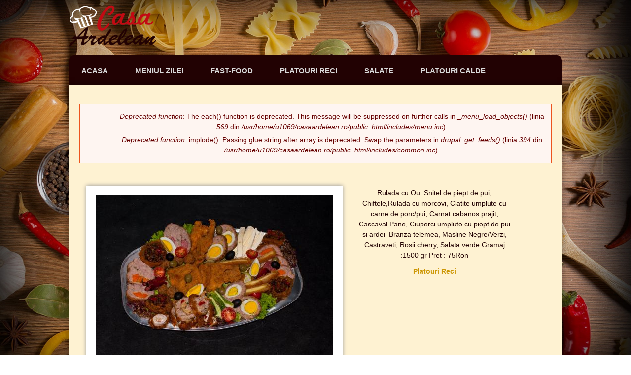

--- FILE ---
content_type: text/html; charset=utf-8
request_url: https://casaardelean.ro/platou-3
body_size: 4141
content:
<!DOCTYPE html PUBLIC "-//W3C//DTD XHTML+RDFa 1.0//EN" "http://www.w3.org/MarkUp/DTD/xhtml-rdfa-1.dtd">
<html xmlns="http://www.w3.org/1999/xhtml" xml:lang="ro" version="XHTML+RDFa 1.0" dir="ltr"
  
  xmlns:content="http://purl.org/rss/1.0/modules/content/"
  xmlns:dc="http://purl.org/dc/terms/"
  xmlns:foaf="http://xmlns.com/foaf/0.1/"
  xmlns:og="http://ogp.me/ns#"
  xmlns:rdfs="http://www.w3.org/2000/01/rdf-schema#"
  xmlns:sioc="http://rdfs.org/sioc/ns#"
  xmlns:sioct="http://rdfs.org/sioc/types#"
  xmlns:skos="http://www.w3.org/2004/02/skos/core#"
  xmlns:xsd="http://www.w3.org/2001/XMLSchema#">

<head profile="http://www.w3.org/1999/xhtml/vocab">
  <meta http-equiv="Content-Type" content="text/html; charset=utf-8" />
<link rel="shortcut icon" href="https://casaardelean.ro/misc/favicon.ico" type="image/vnd.microsoft.icon" />
<meta name="description" content="Rulada cu Ou, Snitel de piept de pui, Chiftele,Rulada cu morcovi, Clatite umplute cu carne de porc/pui, Carnat cabanos prajit, Cascaval Pane, Ciuperci umplute cu piept de pui si ardei, Branza telemea, Masline Negre/Verzi, Castraveti, Rosii cherry, Salata verde Gramaj :1500 gr Pret : 75Ron" />
<meta name="generator" content="Drupal 7 (http://drupal.org)" />
<link rel="canonical" href="https://casaardelean.ro/platou-3" />
<link rel="shortlink" href="https://casaardelean.ro/node/43" />
  <title>Platou 3 | Casa Ardelean</title>
  <link type="text/css" rel="stylesheet" href="https://casaardelean.ro/sites/default/files/css/css_xE-rWrJf-fncB6ztZfd2huxqgxu4WO-qwma6Xer30m4.css" media="all" />
<link type="text/css" rel="stylesheet" href="https://casaardelean.ro/sites/default/files/css/css_TsVRTbLFUpEZAfw-_bWPJu840QT523CPjUVJ5MRWfyk.css" media="all" />
<link type="text/css" rel="stylesheet" href="https://casaardelean.ro/sites/default/files/css/css_XyELJoL1qsdMTQdFrViNSLevfcrzPM23hhX_NrpUCh0.css" media="all" />
<link type="text/css" rel="stylesheet" href="https://casaardelean.ro/sites/default/files/css/css_7av3VcyB4as1sI5xar60IA336U_r8gb0z-e9Nr6G74U.css" media="screen" />
<link type="text/css" rel="stylesheet" href="https://casaardelean.ro/sites/default/files/css/css_r6ekK-XZgUw_YtwEvPyRC-xuLG4OQif-uz9huDtNAmI.css" media="all" />
  <script type="text/javascript" src="https://casaardelean.ro/sites/default/files/js/js_xAPl0qIk9eowy_iS9tNkCWXLUVoat94SQT48UBCFkyQ.js"></script>
<script type="text/javascript" src="https://casaardelean.ro/sites/default/files/js/js_ydjcl22oeVqGqFF1N1s2evtUj2PjDw_Jo_OzviACk5A.js"></script>
<script type="text/javascript">
<!--//--><![CDATA[//><!--
jQuery.extend(Drupal.settings, {"basePath":"\/","pathPrefix":"","ajaxPageState":{"theme":"untitled","theme_token":"VNgXGwXOwIAR6lw5UxEfHkqyXfyRI57B4ClgHo87hDM","js":{"misc\/jquery.js":1,"misc\/jquery.once.js":1,"misc\/drupal.js":1,"public:\/\/languages\/ro_kBLca-vHtokgrNMkbQB4dQJX3iQjLm_Tn5QWCP5Adiw.js":1,"sites\/all\/libraries\/colorbox\/jquery.colorbox-min.js":1,"sites\/all\/modules\/contrib\/colorbox\/js\/colorbox.js":1,"sites\/all\/modules\/contrib\/colorbox\/styles\/default\/colorbox_style.js":1},"css":{"modules\/system\/system.base.css":1,"modules\/system\/system.menus.css":1,"modules\/system\/system.messages.css":1,"modules\/system\/system.theme.css":1,"modules\/comment\/comment.css":1,"modules\/field\/theme\/field.css":1,"modules\/node\/node.css":1,"modules\/search\/search.css":1,"modules\/user\/user.css":1,"sites\/all\/modules\/contrib\/views\/css\/views.css":1,"sites\/all\/modules\/contrib\/colorbox\/styles\/default\/colorbox_style.css":1,"sites\/all\/modules\/contrib\/ctools\/css\/ctools.css":1,"sites\/all\/themes\/contrib\/untitled\/style.css":1,"sites\/all\/themes\/contrib\/untitled\/style.responsive.css":1}},"colorbox":{"opacity":"0.85","current":"{current} of {total}","previous":"\u00ab Prev","next":"Next \u00bb","close":"Close","maxWidth":"98%","maxHeight":"98%","fixed":true,"mobiledetect":true,"mobiledevicewidth":"480px"}});
//--><!]]>
</script>
<script>if ('undefined' != typeof jQuery) document._artxJQueryBackup = jQuery;</script>
<script type="text/javascript" src="/sites/all/themes/contrib/untitled/jquery.js"></script>
<script>jQuery.noConflict();</script>
<script type="text/javascript" src="/sites/all/themes/contrib/untitled/script.js"></script>
<script type="text/javascript" src="/sites/all/themes/contrib/untitled/script.responsive.js"></script>

<script>if (document._artxJQueryBackup) jQuery = document._artxJQueryBackup;</script>  <!-- Created by Artisteer v4.3.0.60747 -->

<meta name="viewport" content="initial-scale = 1.0, maximum-scale = 1.0, user-scalable = no, width = device-width" />

<!--[if lt IE 9]><script src="https://html5shiv.googlecode.com/svn/trunk/html5.js"></script><![endif]-->

<!--[if lte IE 7]><link rel="stylesheet" href="/sites/all/themes/contrib/untitled/style.ie7.css" media="screen" /><![endif]-->

<link rel="stylesheet" type="text/css" href="http://fonts.googleapis.com/css?family=Khmer|Podkova&amp;subset=latin" />



</head>
<body class="html not-front not-logged-in no-sidebars page-node page-node- page-node-43 node-type-produse i18n-ro" >
    
<div id="art-main">
<header class="art-header">          <a href="/" title="Acasa" rel="home" id="logo">
        <img src="https://casaardelean.ro/sites/all/themes/contrib/untitled/logo.png" alt="Acasa" />
      </a>
        <div class="call-us">
        
    </div>






<nav class="art-nav">
     
      <div class="region region-navigation">
    <ul class=" art-hmenu "><li class="first leaf"><a href="/" title="">Acasa</a></li>
<li class="leaf"><a href="/meniul-zilei">Meniul Zilei</a></li>
<li class="leaf"><a href="/fast-food" title="1. &amp;nbsp;GYROS LA FARFURIE &amp;nbsp; &amp;nbsp; &amp;nbsp; cu o doza de suc inclusa in pret &amp;nbsp; &amp;nbsp;10.00 lei.(cartofi pai, piept de pui, rosii, castraveti, ceapa rosie, varza, sos alb, ketchup)&amp;nbsp;2. PIEPT DE PUI LA GRATAR CU CARTOFI PAI &amp;nbsp;cu o doza de suc inclusa in pret &amp;nbsp;10.00 lei(piept de pui, cartofi pai, paine salata).&amp;nbsp;3. CRISPY STRIPS CU CARTOFI PAI &amp;nbsp;cu o doza de suc inclusa in pret &amp;nbsp; 10.00 lei(piept de pui, cartofi pai, salata, paine).&amp;nbsp;4. CASCAVAL PANE CU CARTOFI PRAJITI &amp;nbsp;cu o doza de suc inclusa in pret &amp;nbsp;10.00 lei.(cascaval, cartofi pai, paine, salata).&amp;nbsp;5. SNITEL DE PUI CU CARTOFI PAI &amp;nbsp;cu o doza de suc inclusa in pret &amp;nbsp;10.00 lei.(piept de pui, cartofi pai, paine salata).&amp;nbsp;6. CORDON BLEU CU CARTOFI PAI &amp;nbsp;cu o doza de suc inclusa in pret &amp;nbsp;10.00 lei.(piept de pui, cascaval, sunca, ciuperci, cartofi pai, paine, salata)&amp;nbsp;7, COTLET DE PORC (CEAFA) LA GRATAR CU CARTOFI PRAJITI &amp;nbsp;cu o doza de suc inclusa in pret 10.00 lei.(cotlet sau ceafa, cartofi, paine salata).&amp;nbsp;8. FISH FINGERS CU CARTOFI PAI &amp;nbsp;cu o doza de suc inclusa in pret 10.00 lei(crochete de peste, cartofi pai, paine, salata, lamaie).">Fast-Food</a></li>
<li class="leaf"><a href="/platouri-reci" title="Platouri delicoase pentru doar 70 lei">Platouri Reci</a></li>
<li class="leaf"><a href="/salate" title="Salate">Salate</a></li>
<li class="last leaf"><a href="/platouri-calde" title="Platouri Calde">Platouri Calde</a></li>
</ul>  </div>
</nav>

                    
</header>
<div class="art-sheet clearfix">
            <div id="tops" class="art-content-layout"><div class="art-content-layout-row"></div></div><div class="art-layout-wrapper">
                <div class="art-content-layout">
                    <div class="art-content-layout-row">
                        <div class="art-layout-cell art-content">

<article class="art-post art-article">
                                
                                                
                <div class="art-postcontent"><div class="messages error">
<h2 class="element-invisible">Mesaj de eroare</h2>
 <ul>
  <li><em class="placeholder">Deprecated function</em>: The each() function is deprecated. This message will be suppressed on further calls in <em class="placeholder">_menu_load_objects()</em> (linia <em class="placeholder">569</em> din <em class="placeholder">/usr/home/u1069/casaardelean.ro/public_html/includes/menu.inc</em>).</li>
  <li><em class="placeholder">Deprecated function</em>: implode(): Passing glue string after array is deprecated. Swap the parameters in <em class="placeholder">drupal_get_feeds()</em> (linia <em class="placeholder">394</em> din <em class="placeholder">/usr/home/u1069/casaardelean.ro/public_html/includes/common.inc</em>).</li>
 </ul>
</div>
</div>


</article>
<article class="art-post art-article">
                                
                                                
                <div class="art-postcontent">  <div class="region region-content">
    <div class="block block-system" id="block-system-main">
<div class="content">
<article about="/platou-3" typeof="sioc:Item foaf:Document">
        <span property="dc:title" content="Platou 3" class="rdf-meta element-hidden"></span><span property="sioc:num_replies" content="0" datatype="xsd:integer" class="rdf-meta element-hidden"></span>    <div class="grid container-24 grid-14 prefix-1 clearfix">
    <div class="field field-name-field-imagine field-type-image field-label-hidden"><div class="field-items"><div class="field-item even"><a href="https://casaardelean.ro/sites/default/files/11989191_1048398098527267_372717048_o.jpg" title="Platou 3" class="colorbox" rel="gallery-node-43"><img typeof="foaf:Image" src="https://casaardelean.ro/sites/default/files/styles/large/public/11989191_1048398098527267_372717048_o.jpg?itok=Kzy-TBCm" width="480" height="344" alt="" title="" /></a></div></div></div>  </div>
  <div class="grid container-24 grid-8 prefix-1">
    <div>
      <div class="field field-name-body field-type-text-with-summary field-label-hidden"><div class="field-items"><div class="field-item even" property="content:encoded"><p>Rulada cu Ou, Snitel de piept de pui, Chiftele,Rulada cu morcovi, Clatite umplute cu carne de porc/pui, Carnat cabanos prajit, Cascaval Pane, Ciuperci umplute cu piept de pui si ardei, Branza telemea, Masline Negre/Verzi, Castraveti, Rosii cherry, Salata verde Gramaj :1500 gr Pret : 75Ron</p>
</div></div></div><div class="field field-name-field-categorie field-type-taxonomy-term-reference field-label-hidden"><div class="field-items"><div class="field-item even"><a href="/platouri-reci" typeof="skos:Concept" property="rdfs:label skos:prefLabel" datatype="">Platouri Reci</a></div></div></div>    </div>
  </div>
  <div class="grid container-24 grid-24 clearfix">
        <nav class="links node-links clearfix"></nav>
          </div>
</article>
</div>
</div>
  </div>
</div>


</article>

</div>
                    </div>
                </div>
            </div><div id="bottoms" class="art-content-layout"><div class="art-content-layout-row"></div></div><footer class="art-footer">
<div class="art-content-layout-wrapper layout-item-0">
<div class="art-content-layout">
    <div class="art-content-layout-row">
    <div class="art-layout-cell layout-item-1" style="width: 50%">
        <p style="text-align: left;">&nbsp;<a href="https://www.facebook.com/casa.ardelean" class="art-facebook-tag-icon" style="margin-right: auto; margin-left: auto; line-height: 32px;"></a>&nbsp;&nbsp;
            <!-- <a href="" class="art-twitter-tag-icon" style="margin-right: auto; margin-left: auto; line-height: 32px;">
            </a>&nbsp;<a href="/rss.xml" class="art-rss-tag-icon" style="margin-right: auto; margin-left: auto; line-height: 32px;"></a>&nbsp;&nbsp;<br /></p> -->
    </div><div class="art-layout-cell layout-item-2" style="width: 50%">
        <div style="float: right;"><p>CasaArdelean - Oradea<br />
Telefon: 0744 690 395 / 0742125939 / 0741 743 379</p>
</div>
    </div>
    </div>
</div>
</div>

</footer>

    </div>
    <p class="art-page-footer">
        
    </p>
</div>

  </body>
</html>

--- FILE ---
content_type: text/css
request_url: https://casaardelean.ro/sites/default/files/css/css_7av3VcyB4as1sI5xar60IA336U_r8gb0z-e9Nr6G74U.css
body_size: 8759
content:
#art-main{background:#E0E0E0 url(/sites/all/themes/contrib/untitled/images/page.jpeg) top center scroll;margin:0 auto;font-size:14px;font-family:Khmer,Arial,'Arial Unicode MS',Helvetica,Sans-Serif;font-weight:normal;font-style:normal;line-height:150%;position:relative;width:100%;min-height:100%;left:0;top:0;cursor:default;overflow:hidden;background-attachment:fixed;background-size:cover;background-repeat:no-repeat;}table,ul.art-hmenu{font-size:14px;font-family:Khmer,Arial,'Arial Unicode MS',Helvetica,Sans-Serif;font-weight:normal;font-style:normal;line-height:150%;}h1,h2,h3,h4,h5,h6,p,a,ul,ol,li{margin:0;padding:0;}.art-button{border:0;border-collapse:separate;-webkit-border-radius:0;-webkit-background-origin:border !important;-moz-background-origin:border !important;background-origin:border-box !important;background:#FAB905;border-width:0;padding:0 20px;margin:0 auto;height:48px;}.art-postcontent,.art-postheadericons,.art-postfootericons,.art-blockcontent,ul.art-vmenu a{text-align:left;}.art-postcontent,.art-postcontent li,.art-postcontent table,.art-postcontent a,.art-postcontent a:link,.art-postcontent a:visited,.art-postcontent a.visited,.art-postcontent a:hover,.art-postcontent a.hovered{font-family:Khmer,Arial,'Arial Unicode MS',Helvetica,Sans-Serif;text-align:center;line-height:150%;}.art-postcontent p,.page-meniul-zilei p{margin:12px 0;}.art-postcontent h1,.art-postcontent h1 a,.art-postcontent h1 a:link,.art-postcontent h1 a:visited,.art-postcontent h1 a:hover,.art-postcontent h2,.art-postcontent h2 a,.art-postcontent h2 a:link,.art-postcontent h2 a:visited,.art-postcontent h2 a:hover,.art-postcontent h3,.art-postcontent h3 a,.art-postcontent h3 a:link,.art-postcontent h3 a:visited,.art-postcontent h3 a:hover,.art-postcontent h4,.art-postcontent h4 a,.art-postcontent h4 a:link,.art-postcontent h4 a:visited,.art-postcontent h4 a:hover,.art-postcontent h5,.art-postcontent h5 a,.art-postcontent h5 a:link,.art-postcontent h5 a:visited,.art-postcontent h5 a:hover,.art-postcontent h6,.art-postcontent h6 a,.art-postcontent h6 a:link,.art-postcontent h6 a:visited,.art-postcontent h6 a:hover,.art-blockheader .t,.art-blockheader .t a,.art-blockheader .t a:link,.art-blockheader .t a:visited,.art-blockheader .t a:hover,.art-vmenublockheader .t,.art-vmenublockheader .t a,.art-vmenublockheader .t a:link,.art-vmenublockheader .t a:visited,.art-vmenublockheader .t a:hover,.art-headline,.art-headline a,.art-headline a:link,.art-headline a:visited,.art-headline a:hover,.art-slogan,.art-slogan a,.art-slogan a:link,.art-slogan a:visited,.art-slogan a:hover,.art-postheader,.art-postheader a,.art-postheader a:link,.art-postheader a:visited,.art-postheader a:hover,.page-meniul-zilei h2,.page-meniul-zilei h4{font-size:30px;font-family:Podkova,Arial,'Arial Unicode MS',Helvetica,Sans-Serif;font-weight:normal;font-style:normal;line-height:120%;}.art-postcontent a,.art-postcontent a:link{font-family:Khmer,Arial,'Arial Unicode MS',Helvetica,Sans-Serif;font-weight:bold;font-style:normal;text-decoration:none;color:#CD9704;}.art-postcontent a:visited,.art-postcontent a.visited{font-family:Khmer,Arial,'Arial Unicode MS',Helvetica,Sans-Serif;text-decoration:none;color:#735502;}.art-postcontent  a:hover,.art-postcontent a.hover{font-family:Khmer,Arial,'Arial Unicode MS',Helvetica,Sans-Serif;text-decoration:underline;color:#CD9704;}.art-postcontent h1{color:#696969;margin:10px 0 0;font-size:48px;font-family:Podkova,Arial,'Arial Unicode MS',Helvetica,Sans-Serif;}.art-blockcontent h1{margin:10px 0 0;font-size:48px;font-family:Podkova,Arial,'Arial Unicode MS',Helvetica,Sans-Serif;}.art-postcontent h1 a,.art-postcontent h1 a:link,.art-postcontent h1 a:hover,.art-postcontent h1 a:visited,.art-blockcontent h1 a,.art-blockcontent h1 a:link,.art-blockcontent h1 a:hover,.art-blockcontent h1 a:visited{font-size:48px;font-family:Podkova,Arial,'Arial Unicode MS',Helvetica,Sans-Serif;}.art-postcontent h2,.page-meniul-zilei h2{color:#000000;margin:12px 0 20px;font-size:50px;font-family:Podkova,Arial,'Arial Unicode MS',Helvetica,Sans-Serif;font-weight:bold;font-style:normal;text-align:center;}.art-blockcontent h2{margin:12px 0 20px;font-size:50px;font-family:Podkova,Arial,'Arial Unicode MS',Helvetica,Sans-Serif;font-weight:bold;font-style:normal;text-align:center;}.art-postcontent h2 a,.art-postcontent h2 a:link,.art-postcontent h2 a:hover,.art-postcontent h2 a:visited,.art-blockcontent h2 a,.art-blockcontent h2 a:link,.art-blockcontent h2 a:hover,.art-blockcontent h2 a:visited{font-size:50px;font-family:Podkova,Arial,'Arial Unicode MS',Helvetica,Sans-Serif;font-weight:bold;font-style:normal;text-align:center;}.art-postcontent h3{color:#000000;margin:10px 0 15px;font-size:38px;font-family:Podkova,Arial,'Arial Unicode MS',Helvetica,Sans-Serif;font-weight:bold;font-style:normal;}.art-blockcontent h3{margin:10px 0 15px;font-size:38px;font-family:Podkova,Arial,'Arial Unicode MS',Helvetica,Sans-Serif;font-weight:bold;font-style:normal;}.art-postcontent h3 a,.art-postcontent h3 a:link,.art-postcontent h3 a:hover,.art-postcontent h3 a:visited,.art-blockcontent h3 a,.art-blockcontent h3 a:link,.art-blockcontent h3 a:hover,.art-blockcontent h3 a:visited{font-size:38px;font-family:Podkova,Arial,'Arial Unicode MS',Helvetica,Sans-Serif;font-weight:bold;font-style:normal;}.art-postcontent h4,.page-meniul-zilei h4{color:#8C6703;margin:10px 0 0;font-size:24px;font-family:Podkova,Arial,'Arial Unicode MS',Helvetica,Sans-Serif;font-weight:bold;font-style:normal;}.art-blockcontent h4,{margin:10px 0 0;font-size:24px;font-family:Podkova,Arial,'Arial Unicode MS',Helvetica,Sans-Serif;font-weight:bold;font-style:normal;}.art-postcontent h4 a,.art-postcontent h4 a:link,.art-postcontent h4 a:hover,.art-postcontent h4 a:visited,.art-blockcontent h4 a,.art-blockcontent h4 a:link,.art-blockcontent h4 a:hover,.art-blockcontent h4 a:visited{font-size:24px;font-family:Podkova,Arial,'Arial Unicode MS',Helvetica,Sans-Serif;font-weight:bold;font-style:normal;}.art-postcontent h5{color:#121212;margin:10px 0 0;font-size:18px;font-family:Podkova,Arial,'Arial Unicode MS',Helvetica,Sans-Serif;font-weight:bold;font-style:normal;}.art-blockcontent h5{margin:10px 0 0;font-size:18px;font-family:Podkova,Arial,'Arial Unicode MS',Helvetica,Sans-Serif;font-weight:bold;font-style:normal;}.art-postcontent h5 a,.art-postcontent h5 a:link,.art-postcontent h5 a:hover,.art-postcontent h5 a:visited,.art-blockcontent h5 a,.art-blockcontent h5 a:link,.art-blockcontent h5 a:hover,.art-blockcontent h5 a:visited{font-size:18px;font-family:Podkova,Arial,'Arial Unicode MS',Helvetica,Sans-Serif;font-weight:bold;font-style:normal;}.art-postcontent h6{color:#3B3B3B;margin:10px 0 0;font-size:16px;font-family:Podkova,Arial,'Arial Unicode MS',Helvetica,Sans-Serif;}.art-blockcontent h6{margin:10px 0 0;font-size:16px;font-family:Podkova,Arial,'Arial Unicode MS',Helvetica,Sans-Serif;}.art-postcontent h6 a,.art-postcontent h6 a:link,.art-postcontent h6 a:hover,.art-postcontent h6 a:visited,.art-blockcontent h6 a,.art-blockcontent h6 a:link,.art-blockcontent h6 a:hover,.art-blockcontent h6 a:visited{font-size:16px;font-family:Podkova,Arial,'Arial Unicode MS',Helvetica,Sans-Serif;}header,footer,article,nav,#art-hmenu-bg,.art-sheet,.art-hmenu a,.art-vmenu a,.art-slidenavigator > a,.art-checkbox:before,.art-radiobutton:before{-webkit-background-origin:border !important;-moz-background-origin:border !important;background-origin:border-box !important;}header,footer,article,nav,#art-hmenu-bg,.art-sheet,.art-slidenavigator > a,.art-checkbox:before,.art-radiobutton:before{display:block;-webkit-box-sizing:border-box;-moz-box-sizing:border-box;box-sizing:border-box;}ul{list-style-type:none;}ol{list-style-position:inside;}html,body{height:100%;}html{-ms-text-size-adjust:100%;-webkit-text-size-adjust:100%;}body{padding:0;margin:0;min-width:1000px;color:#220203;}.art-header:before,#art-header-bg:before,.art-layout-cell:before,.art-layout-wrapper:before,.art-footer:before,.art-nav:before,#art-hmenu-bg:before,.art-sheet:before{width:100%;content:" ";display:table;border-collapse:collapse;border-spacing:0;}.art-header:after,#art-header-bg:after,.art-layout-cell:after,.art-layout-wrapper:after,.art-footer:after,.art-nav:after,#art-hmenu-bg:after,.art-sheet:after,.cleared,.clearfix:after{clear:both;font:0/0 serif;display:block;content:" ";}form{padding:0 !important;margin:0 !important;}table.position{position:relative;width:100%;table-layout:fixed;}li h1,.art-postcontent li h1,.art-blockcontent li h1{margin:1px;}li h2,.art-postcontent li h2,.art-blockcontent li h2{margin:1px;}li h3,.art-postcontent li h3,.art-blockcontent li h3{margin:1px;}li h4,.art-postcontent li h4,.art-blockcontent li h4{margin:1px;}li h5,.art-postcontent li h5,.art-blockcontent li h5{margin:1px;}li h6,.art-postcontent li h6,.art-blockcontent li h6{margin:1px;}li p,.art-postcontent li p,.art-blockcontent li p{margin:1px;}.art-shapes{position:absolute;top:0;right:0;bottom:0;left:0;overflow:hidden;z-index:0;}.art-slider-inner{position:relative;overflow:hidden;width:100%;height:100%;}.art-slidenavigator > a{display:inline-block;vertical-align:middle;outline-style:none;font-size:1px;}.art-slidenavigator > a:last-child{margin-right:0 !important;}.art-footer .layout-item-0{margin-right:30px;margin-left:0px;}.art-footer .layout-item-1{padding-top:30px;padding-right:0px;padding-bottom:25px;padding-left:20px;}.art-footer .layout-item-2{padding-top:30px;padding-right:0px;padding-bottom:25px;padding-left:25px;}.ie7 .art-post .art-layout-cell{border:none !important;padding:0 !important;}.ie6 .art-post .art-layout-cell{border:none !important;padding:0 !important;}.art-header{margin:0 auto;position:relative;width:1000px;z-index:auto !important;}#logo img{}.call-us{float:right;}.default-responsive .art-header,.default-responsive #art-header-bg{background-image:url(/sites/all/themes/contrib/untitled/images/header.png);background-position:center center;background-size:cover;}.art-header > .region,.art-header > .block{position:absolute;z-index:101;}.art-nav{}ul.art-hmenu a,ul.art-hmenu a:link,ul.art-hmenu a:visited,ul.art-hmenu a:hover{outline:none;position:relative;z-index:11;}ul.art-hmenu,ul.art-hmenu ul{display:block;margin:0;padding:0;border:0;list-style-type:none;}ul.art-hmenu li{position:relative;z-index:5;display:block;float:left;background:none;margin:0;padding:0;border:0;}ul.art-hmenu li:hover{z-index:10000;white-space:normal;}ul.art-hmenu:after,ul.art-hmenu ul:after{content:".";height:0;display:block;visibility:hidden;overflow:hidden;clear:both;}ul.art-hmenu,ul.art-hmenu ul{min-height:0;}ul.art-hmenu{display:inline-block;vertical-align:bottom;}.art-nav:before{content:' ';}nav.art-nav{border-top-left-radius:10px;border-top-right-radius:10px;background:#220203 none repeat scroll 0 0;}.art-hmenu-extra1{position:relative;display:block;float:left;width:auto;height:auto;background-position:center;}.art-hmenu-extra2{position:relative;display:block;float:right;width:auto;height:auto;background-position:center;}.art-menuitemcontainer{margin:0 auto;}ul.art-hmenu>li{margin-left:5px;}ul.art-hmenu>li:first-child{margin-left:0px;}ul.art-hmenu>li:last-child,ul.art-hmenu>li.last-child{margin-right:0px;}ul.art-hmenu>li>a{background:rgba(0,0,0,0) none repeat scroll 0 0;color:#d9d9d9;float:none;font-family:"oswaldregular";font-size:1.083em;line-height:21px;padding:20px 25px;text-decoration:none;display:block;text-transform:uppercase;}.art-hmenu>li>a,.art-hmenu>li>a:link,.art-hmenu>li>a:visited,.art-hmenu>li>a.active,.art-hmenu>li>a:hover{font-size:15px;font-family:Khmer,Arial,'Arial Unicode MS',Helvetica,Sans-Serif;font-weight:bold;font-style:normal;text-decoration:none;text-transform:uppercase;text-align:left;}ul.art-hmenu>li>a.active{background:#DA0B16;margin:0 auto;color:#FFFFFF;text-decoration:none;}ul.art-hmenu>li.first>a.active{-webkit-border-radius:25px 0 0;-moz-border-radius:25px 0 0;border-radius:25px 0 0;}ul.art-hmenu>li>a:visited,ul.art-hmenu>li>a:hover,ul.art-hmenu>li:hover>a{text-decoration:none;}ul.art-hmenu>li>a:hover,.desktop ul.art-hmenu>li:hover>a{background:#C20A13;margin:0 auto;}ul.art-hmenu>li.first>a:hover,.desktop ul.art-hmenu>li.first:hover>a{-webkit-border-radius:25px 0 0;-moz-border-radius:25px 0 0;border-radius:25px 0 0;}ul.art-hmenu>li>a:hover,.desktop ul.art-hmenu>li:hover>a{color:#FFFFFF;text-decoration:none;}ul.art-hmenu li li a{background:#C20A13;-webkit-border-radius:1px;-moz-border-radius:1px;border-radius:1px;padding:0 28px;margin:0 auto;}ul.art-hmenu li li{float:none;width:auto;margin-top:6px;margin-bottom:6px;}.desktop ul.art-hmenu li li ul>li:first-child{margin-top:0;}ul.art-hmenu li li ul>li:last-child{margin-bottom:0;}.art-hmenu ul a{display:block;white-space:nowrap;height:38px;min-width:7em;border:0 solid transparent;text-align:left;line-height:38px;color:#000000;font-size:16px;font-family:Khmer,Arial,'Arial Unicode MS',Helvetica,Sans-Serif;font-weight:normal;font-style:normal;text-decoration:none;text-transform:none;margin:0;}.art-hmenu ul a:link,.art-hmenu ul a:visited,.art-hmenu ul a.active,.art-hmenu ul a:hover{text-align:left;line-height:38px;color:#000000;font-size:16px;font-family:Khmer,Arial,'Arial Unicode MS',Helvetica,Sans-Serif;font-weight:normal;font-style:normal;text-decoration:none;text-transform:none;margin:0;}ul.art-hmenu ul li a:hover,.desktop ul.art-hmenu ul li:hover>a{background:#B5B5B5;-webkit-border-radius:1px;-moz-border-radius:1px;border-radius:1px;margin:0 auto;}.art-hmenu ul a:hover{text-decoration:none;color:#000000;}.desktop .art-hmenu ul li:hover>a{color:#000000;}ul.art-hmenu ul:before{background:#88070E;background:rgba(136,7,14,0.9);margin:0 auto;display:block;position:absolute;content:' ';z-index:1;}.desktop ul.art-hmenu li:hover>ul{visibility:visible;top:100%;}.desktop ul.art-hmenu li li:hover>ul{top:0;left:100%;}ul.art-hmenu ul{visibility:hidden;position:absolute;z-index:10;left:0;top:0;background-image:url(/sites/all/themes/contrib/untitled/images/spacer.gif);}.desktop ul.art-hmenu>li>ul{padding:15px 35px 35px 35px;margin:-10px 0 0 -30px;}.desktop ul.art-hmenu ul ul{padding:35px 35px 35px 15px;margin:-35px 0 0 -5px;}.desktop ul.art-hmenu ul.art-hmenu-left-to-right{right:auto;left:0;margin:-10px 0 0 -30px;}.desktop ul.art-hmenu ul.art-hmenu-right-to-left{left:auto;right:0;margin:-10px -30px 0 0;}.desktop ul.art-hmenu li li:hover>ul.art-hmenu-left-to-right{right:auto;left:100%;}.desktop ul.art-hmenu li li:hover>ul.art-hmenu-right-to-left{left:auto;right:100%;}.desktop ul.art-hmenu ul ul.art-hmenu-left-to-right{right:auto;left:0;padding:35px 35px 35px 15px;margin:-35px 0 0 -5px;}.desktop ul.art-hmenu ul ul.art-hmenu-right-to-left{left:auto;right:0;padding:35px 15px 35px 35px;margin:-35px -5px 0 0;}.desktop ul.art-hmenu li ul>li:first-child{margin-top:0;}.desktop ul.art-hmenu li ul>li:last-child{margin-bottom:0;}.desktop ul.art-hmenu ul ul:before{border-radius:0;top:30px;bottom:30px;right:30px;left:10px;}.desktop ul.art-hmenu>li>ul:before{top:10px;right:30px;bottom:30px;left:30px;}.desktop ul.art-hmenu>li>ul.art-hmenu-left-to-right:before{right:30px;left:30px;}.desktop ul.art-hmenu>li>ul.art-hmenu-right-to-left:before{right:30px;left:30px;}.desktop ul.art-hmenu ul ul.art-hmenu-left-to-right:before{right:30px;left:10px;}.desktop ul.art-hmenu ul ul.art-hmenu-right-to-left:before{right:10px;left:30px;}.art-sheet{background:#FEF2D2;-webkit-box-shadow:0 0 10px 5px rgba(0,0,0,0.25);-moz-box-shadow:0 0 10px 5px rgba(0,0,0,0.25);box-shadow:0 0 10px 5px rgba(0,0,0,0.25);margin:0 auto;position:relative;cursor:auto;width:1000px;z-index:auto !important;}.art-layout-wrapper{position:relative;margin:10px auto 0 auto;z-index:auto !important;}.art-content-layout{display:table;width:100%;table-layout:fixed;}.art-content-layout-row{display:table-row;}.art-layout-cell{-webkit-box-sizing:border-box;-moz-box-sizing:border-box;box-sizing:border-box;display:table-cell;vertical-align:top;}.art-postcontent .art-content-layout{border-collapse:collapse;}.art-block{margin:15px;}div.art-block img{border:none;margin:12px;}.art-blockheader{padding:12px 7px;margin:0 auto;}.art-blockheader .t,.art-blockheader .t a,.art-blockheader .t a:link,.art-blockheader .t a:visited,.art-blockheader .t a:hover{color:#000000;font-size:30px;font-family:Podkova,Arial,'Arial Unicode MS',Helvetica,Sans-Serif;font-weight:normal;font-style:normal;text-align:left;margin:0 10px 0 0;}.art-blockcontent{padding:7px;margin:0 auto;color:#121212;font-size:13px;font-family:Khmer,Arial,'Arial Unicode MS',Helvetica,Sans-Serif;line-height:150%;}.art-blockcontent table,.art-blockcontent li,.art-blockcontent a,.art-blockcontent a:link,.art-blockcontent a:visited,.art-blockcontent a:hover{color:#121212;font-size:13px;font-family:Khmer,Arial,'Arial Unicode MS',Helvetica,Sans-Serif;line-height:150%;}.art-blockcontent p{margin:0 5px;}.art-blockcontent a,.art-blockcontent a:link{color:#696969;font-family:Khmer,Arial,'Arial Unicode MS',Helvetica,Sans-Serif;font-weight:bold;font-style:normal;text-decoration:none;}.art-blockcontent a:visited,.art-blockcontent a.visited{color:#FABE19;font-family:Khmer,Arial,'Arial Unicode MS',Helvetica,Sans-Serif;font-weight:bold;font-style:normal;text-decoration:none;}.art-blockcontent a:hover,.art-blockcontent a.hover{color:#808080;font-family:Khmer,Arial,'Arial Unicode MS',Helvetica,Sans-Serif;font-weight:bold;font-style:normal;text-decoration:none;}.art-block ul>li:before{content:url(/sites/all/themes/contrib/untitled/images/blockbullets.png);margin-right:6px;bottom:2px;position:relative;display:inline-block;vertical-align:middle;font-size:0;line-height:0;margin-left:-16px;}.opera .art-block ul>li:before{bottom:0;}.art-block li{font-size:13px;font-family:Khmer,Arial,'Arial Unicode MS',Helvetica,Sans-Serif;line-height:150%;color:#000000;}.art-block ul>li,.art-block ol{padding:0;}.art-block ul>li{padding-left:16px;}.art-breadcrumbs{margin:0 auto;}a.art-button,a.art-button:link,a:link.art-button:link,body a.art-button:link,a.art-button:visited,body a.art-button:visited,input.art-button,button.art-button{text-decoration:none;font-size:16px;font-family:Khmer,Arial,'Arial Unicode MS',Helvetica,Sans-Serif;font-weight:bold;font-style:normal;position:relative;display:inline-block;vertical-align:middle;white-space:nowrap;text-align:center;color:#1C1C1C;margin:0 5px 0 0 !important;overflow:visible;cursor:pointer;text-indent:0;line-height:48px;-webkit-box-sizing:content-box;-moz-box-sizing:content-box;box-sizing:content-box;}.art-button img{margin:0;vertical-align:middle;}.firefox2 .art-button{display:block;float:left;}input,select,textarea,a.art-search-button span{vertical-align:middle;font-size:16px;font-family:Khmer,Arial,'Arial Unicode MS',Helvetica,Sans-Serif;font-weight:bold;font-style:normal;}.art-block select{width:96%;}input.art-button{float:none !important;-webkit-appearance:none;}.art-button.active,.art-button.active:hover{background:#88070E;border-width:0;padding:0 20px;margin:0 auto;}.art-button.active,.art-button.active:hover{color:#FDEAB4 !important;}.art-button.hover,.art-button:hover{background:#FBC737;border-width:0;padding:0 20px;margin:0 auto;}.art-button.hover,.art-button:hover{color:#000000 !important;}input[type="text"],input[type="password"],input[type="email"],input[type="url"],input[type="color"],input[type="date"],input[type="datetime"],input[type="datetime-local"],input[type="month"],input[type="number"],input[type="range"],input[type="tel"],input[type="time"],input[type="week"],textarea{background:#FFFFFF;background:-webkit-linear-gradient(top,#C2C2C2 0,#EBEBEB 40%,#F0F0F0 50%,#F0F0F0 100%) no-repeat;background:-moz-linear-gradient(top,#C2C2C2 0,#EBEBEB 40%,#F0F0F0 50%,#F0F0F0 100%) no-repeat;background:-o-linear-gradient(top,#C2C2C2 0,#EBEBEB 40%,#F0F0F0 50%,#F0F0F0 100%) no-repeat;background:-ms-linear-gradient(top,#C2C2C2 0,#EBEBEB 40%,#F0F0F0 50%,#F0F0F0 100%) no-repeat;-svg-background:linear-gradient(top,#C2C2C2 0,#EBEBEB 40%,#F0F0F0 50%,#F0F0F0 100%) no-repeat;background:linear-gradient(to bottom,#C2C2C2 0,#EBEBEB 40%,#F0F0F0 50%,#F0F0F0 100%) no-repeat;-webkit-border-radius:8px;-moz-border-radius:8px;border-radius:8px;border:1px solid #B5B5B5;margin:0 auto;}input[type="text"],input[type="password"],input[type="email"],input[type="url"],input[type="color"],input[type="date"],input[type="datetime"],input[type="datetime-local"],input[type="month"],input[type="number"],input[type="range"],input[type="tel"],input[type="time"],input[type="week"],textarea{width:240px;padding:7px 0;color:#141414 !important;font-size:14px;font-family:Khmer,Arial,'Arial Unicode MS',Helvetica,Sans-Serif;font-weight:normal;font-style:normal;text-shadow:none;}input.art-error,textarea.art-error{background:#8C6703;border:1px solid #E2341D;margin:0 auto;}input.art-error,textarea.art-error{color:#C2C2C2 !important;font-size:14px;font-family:Khmer,Arial,'Arial Unicode MS',Helvetica,Sans-Serif;font-weight:normal;font-style:normal;}form.art-search input[type="text"]{background:#E0E0E0;background:-webkit-linear-gradient(top,#B0B0B0 0,#E5E5E5 40%,#EBEBEB 50%,#EBEBEB 100%) no-repeat;background:-moz-linear-gradient(top,#B0B0B0 0,#E5E5E5 40%,#EBEBEB 50%,#EBEBEB 100%) no-repeat;background:-o-linear-gradient(top,#B0B0B0 0,#E5E5E5 40%,#EBEBEB 50%,#EBEBEB 100%) no-repeat;background:-ms-linear-gradient(top,#B0B0B0 0,#E5E5E5 40%,#EBEBEB 50%,#EBEBEB 100%) no-repeat;-svg-background:linear-gradient(top,#B0B0B0 0,#E5E5E5 40%,#EBEBEB 50%,#EBEBEB 100%) no-repeat;background:linear-gradient(to bottom,#B0B0B0 0,#E5E5E5 40%,#EBEBEB 50%,#EBEBEB 100%) no-repeat;-webkit-border-radius:5px;-moz-border-radius:5px;border-radius:5px;border:1px solid #B5B5B5;margin:0 auto;width:100%;height:32px;padding:15px 0;-webkit-box-sizing:border-box;-moz-box-sizing:border-box;box-sizing:border-box;color:#0F0F0F !important;font-size:14px;font-family:Khmer,Arial,'Arial Unicode MS',Helvetica,Sans-Serif;font-weight:normal;font-style:normal;}form.art-search{background-image:none;border:0;display:block;position:relative;top:0;padding:0;margin:5px;left:0;line-height:0;}form.art-search input,a.art-search-button{-webkit-appearance:none;top:0;right:0;}form.art-search>input,a.art-search-button{bottom:0;left:0;vertical-align:middle;}form.art-search input[type="submit"],input.art-search-button,a.art-search-button{border-radius:0;margin:0 auto;}form.art-search input[type="submit"],input.art-search-button,a.art-search-button{position:absolute;left:auto;display:block;border:none;background:url(/sites/all/themes/contrib/untitled/images/searchicon.png) center center no-repeat;width:24px;height:100%;padding:0;color:#1C1C1C !important;cursor:pointer;}a.art-search-button span.art-search-button-text{display:none;}label.art-checkbox:before{background:#8C6703;-webkit-border-radius:1px;-moz-border-radius:1px;border-radius:1px;border-width:0;margin:0 auto;width:16px;height:16px;}label.art-checkbox{cursor:pointer;font-size:14px;font-family:Khmer,Arial,'Arial Unicode MS',Helvetica,Sans-Serif;font-weight:normal;font-style:normal;line-height:16px;display:inline-block;color:#121212 !important;}.art-checkbox>input[type="checkbox"]{margin:0 5px 0 0;}label.art-checkbox.active:before{background:#828282;-webkit-border-radius:1px;-moz-border-radius:1px;border-radius:1px;border-width:0;margin:0 auto;width:16px;height:16px;display:inline-block;}label.art-checkbox.hovered:before{background:#828282;-webkit-border-radius:1px;-moz-border-radius:1px;border-radius:1px;border-width:0;margin:0 auto;width:16px;height:16px;display:inline-block;}label.art-radiobutton:before{background:#8C6703;-webkit-border-radius:3px;-moz-border-radius:3px;border-radius:3px;border-width:0;margin:0 auto;width:12px;height:12px;}label.art-radiobutton{cursor:pointer;font-size:14px;font-family:Khmer,Arial,'Arial Unicode MS',Helvetica,Sans-Serif;font-weight:normal;font-style:normal;line-height:12px;display:inline-block;color:#121212 !important;}.art-radiobutton>input[type="radio"]{vertical-align:baseline;margin:0 5px 0 0;}label.art-radiobutton.active:before{background:#828282;-webkit-border-radius:3px;-moz-border-radius:3px;border-radius:3px;border-width:0;margin:0 auto;width:12px;height:12px;display:inline-block;}label.art-radiobutton.hovered:before{background:#828282;-webkit-border-radius:3px;-moz-border-radius:3px;border-radius:3px;border-width:0;margin:0 auto;width:12px;height:12px;display:inline-block;}.art-comments{border-top:1px dotted #FDEAB4;margin:0 auto;margin-top:25px;}.art-comments h2{color:#220203;}.art-comment-inner{background:#7D5C03;background:transparent;-webkit-border-radius:2px;-moz-border-radius:2px;border-radius:2px;padding:5px;margin:0 auto;margin-left:94px;}.art-comment-avatar{float:left;width:80px;height:80px;padding:1px;background:#fff;border:1px solid #7D5C03;}.art-comment-avatar>img{margin:0 !important;border:none !important;}.art-comment-content{padding:10px 0;color:#220203;font-family:Khmer,Arial,'Arial Unicode MS',Helvetica,Sans-Serif;}.art-comment{margin-top:6px;}.art-comment:first-child{margin-top:0;}.art-comment-header{color:#220203;font-family:Khmer,Arial,'Arial Unicode MS',Helvetica,Sans-Serif;line-height:100%;}.art-comment-header a,.art-comment-header a:link,.art-comment-header a:visited,.art-comment-header a.visited,.art-comment-header a:hover,.art-comment-header a.hovered{font-family:Khmer,Arial,'Arial Unicode MS',Helvetica,Sans-Serif;line-height:100%;}.art-comment-header a,.art-comment-header a:link{font-family:Khmer,Arial,'Arial Unicode MS',Helvetica,Sans-Serif;color:#363636;}.art-comment-header a:visited,.art-comment-header a.visited{font-family:Khmer,Arial,'Arial Unicode MS',Helvetica,Sans-Serif;color:#694E02;}.art-comment-header a:hover,.art-comment-header a.hovered{font-family:Khmer,Arial,'Arial Unicode MS',Helvetica,Sans-Serif;color:#595959;}.art-comment-content a,.art-comment-content a:link,.art-comment-content a:visited,.art-comment-content a.visited,.art-comment-content a:hover,.art-comment-content a.hovered{font-family:Khmer,Arial,'Arial Unicode MS',Helvetica,Sans-Serif;}.art-comment-content a,.art-comment-content a:link{font-family:Khmer,Arial,'Arial Unicode MS',Helvetica,Sans-Serif;color:#363636;}.art-comment-content a:visited,.art-comment-content a.visited{font-family:Khmer,Arial,'Arial Unicode MS',Helvetica,Sans-Serif;color:#694E02;}.art-comment-content a:hover,.art-comment-content a.hovered{font-family:Khmer,Arial,'Arial Unicode MS',Helvetica,Sans-Serif;color:#595959;}.art-pager{background:#E0E0E0;background:-webkit-linear-gradient(top,#FFFFFF 0,#ABABAB 100%) no-repeat;background:-moz-linear-gradient(top,#FFFFFF 0,#ABABAB 100%) no-repeat;background:-o-linear-gradient(top,#FFFFFF 0,#ABABAB 100%) no-repeat;background:-ms-linear-gradient(top,#FFFFFF 0,#ABABAB 100%) no-repeat;-svg-background:linear-gradient(top,#FFFFFF 0,#ABABAB 100%) no-repeat;background:linear-gradient(to bottom,#FFFFFF 0,#ABABAB 100%) no-repeat;-webkit-border-radius:2px;-moz-border-radius:2px;border-radius:2px;border:1px solid #B5B5B5;padding:5px;}.art-pager>*:last-child{margin-right:0 !important;}.art-pager>span{cursor:default;}.art-pager>*{background:#E0E0E0;background:-webkit-linear-gradient(top,#FFFFFF 0,#ABABAB 100%) no-repeat;background:-moz-linear-gradient(top,#FFFFFF 0,#ABABAB 100%) no-repeat;background:-o-linear-gradient(top,#FFFFFF 0,#ABABAB 100%) no-repeat;background:-ms-linear-gradient(top,#FFFFFF 0,#ABABAB 100%) no-repeat;-svg-background:linear-gradient(top,#FFFFFF 0,#ABABAB 100%) no-repeat;background:linear-gradient(to bottom,#FFFFFF 0,#ABABAB 100%) no-repeat;-webkit-border-radius:2px;-moz-border-radius:2px;border-radius:2px;border:1px solid #E0E0E0;padding:7px;margin:0 4px 0 auto;line-height:normal;position:relative;display:inline-block;margin-left:0;}.art-pager a:link,.art-pager a:visited,.art-pager .active{line-height:normal;font-family:Khmer,Arial,'Arial Unicode MS',Helvetica,Sans-Serif;text-decoration:none;color:#413001;}.art-pager .active{background:#B5B5B5;background:-webkit-linear-gradient(top,#DEDEDE 0,#8C8C8C 100%) no-repeat;background:-moz-linear-gradient(top,#DEDEDE 0,#8C8C8C 100%) no-repeat;background:-o-linear-gradient(top,#DEDEDE 0,#8C8C8C 100%) no-repeat;background:-ms-linear-gradient(top,#DEDEDE 0,#8C8C8C 100%) no-repeat;-svg-background:linear-gradient(top,#DEDEDE 0,#8C8C8C 100%) no-repeat;background:linear-gradient(to bottom,#DEDEDE 0,#8C8C8C 100%) no-repeat;border:1px solid #E0E0E0;padding:7px;margin:0 4px 0 auto;color:#2D2101;}.art-pager .more{background:#E0E0E0;background:-webkit-linear-gradient(top,#FFFFFF 0,#ABABAB 100%) no-repeat;background:-moz-linear-gradient(top,#FFFFFF 0,#ABABAB 100%) no-repeat;background:-o-linear-gradient(top,#FFFFFF 0,#ABABAB 100%) no-repeat;background:-ms-linear-gradient(top,#FFFFFF 0,#ABABAB 100%) no-repeat;-svg-background:linear-gradient(top,#FFFFFF 0,#ABABAB 100%) no-repeat;background:linear-gradient(to bottom,#FFFFFF 0,#ABABAB 100%) no-repeat;border:1px solid #E0E0E0;margin:0 4px 0 auto;}.art-pager a.more:link,.art-pager a.more:visited{color:#413001;}.art-pager a:hover{background:#E0E0E0;background:-webkit-linear-gradient(top,#FFFFFF 0,#ABABAB 100%) no-repeat;background:-moz-linear-gradient(top,#FFFFFF 0,#ABABAB 100%) no-repeat;background:-o-linear-gradient(top,#FFFFFF 0,#ABABAB 100%) no-repeat;background:-ms-linear-gradient(top,#FFFFFF 0,#ABABAB 100%) no-repeat;-svg-background:linear-gradient(top,#FFFFFF 0,#ABABAB 100%) no-repeat;background:linear-gradient(to bottom,#FFFFFF 0,#ABABAB 100%) no-repeat;border:1px solid #E0E0E0;padding:7px;margin:0 4px 0 auto;}.art-pager  a:hover,.art-pager  a.more:hover{color:#413001;}.art-pager>*:after{margin:0 0 0 auto;display:inline-block;position:absolute;content:' ';top:0;width:0;height:100%;right:0;text-decoration:none;}.art-pager>*:last-child:after{display:none;}.art-commentsform{background:#7D5C03;background:transparent;padding:10px;margin:0 auto;margin-top:25px;color:#220203;}.art-commentsform h2{padding-bottom:10px;margin:0;color:#220203;}.art-commentsform label{display:inline-block;line-height:25px;}.art-commentsform input:not([type=submit]),.art-commentsform textarea{box-sizing:border-box;-moz-box-sizing:border-box;-webkit-box-sizing:border-box;width:100%;max-width:100%;}.art-commentsform .form-submit{margin-top:10px;}.art-post{-webkit-border-radius:10px;-moz-border-radius:10px;border-radius:10px;border:1px solid transparent;padding:10px;margin:10px;}a img{border:0;}.art-article img,img.art-article,.art-block img,.art-footer img,.view-meniul-zilei .views-col .grid-inner{margin:7px 20px 7px 7px;border:20px solid #fff;box-shadow:0 0 8px #919194;-webkit-box-shadow:0 0 8px #919194;-moz-box-shadow:0 0 8px #919194;}.view-slider img{margin:0;border:none;box-shadow:0;}.view-meniul-zilei .views-field-title{text-decoration:underline;}.view-meniul-zilei .views-col .grid-inner{background:#fff none repeat scroll 0 0;border:0 none;margin:15px 30px;padding:5px;}.art-metadata-icons img{border:none;vertical-align:middle;margin:2px;}.art-article table,table.art-article{border-collapse:collapse;margin:1px;}.art-post .art-content-layout-br{height:0;}.art-article th,.art-article td{padding:2px;vertical-align:top;}.art-article th{text-align:center;vertical-align:middle;padding:7px;}pre{overflow:auto;padding:0.1em;}.preview-cms-logo{border:0;margin:1em 1em 0 0;float:left;}.image-caption-wrapper{padding:7px 20px 7px 7px;-webkit-box-sizing:border-box;-moz-box-sizing:border-box;box-sizing:border-box;}.image-caption-wrapper img{margin:0 !important;-webkit-box-sizing:border-box;-moz-box-sizing:border-box;box-sizing:border-box;}.image-caption-wrapper div.art-collage{margin:0 !important;-webkit-box-sizing:border-box;-moz-box-sizing:border-box;box-sizing:border-box;}.image-caption-wrapper p{font-size:80%;text-align:right;margin:0;}.art-postheader{color:#000000;margin:0 0 6px;font-size:110px;font-family:Podkova,Arial,'Arial Unicode MS',Helvetica,Sans-Serif;font-weight:normal;font-style:normal;letter-spacing:-5px;text-align:center;}.art-postheader a,.art-postheader a:link,.art-postheader a:visited,.art-postheader a.visited,.art-postheader a:hover,.art-postheader a.hovered{font-size:110px;font-family:Podkova,Arial,'Arial Unicode MS',Helvetica,Sans-Serif;font-weight:normal;font-style:normal;letter-spacing:-5px;text-align:center;}.art-postheader a,.art-postheader a:link{font-family:Podkova,Arial,'Arial Unicode MS',Helvetica,Sans-Serif;text-decoration:none;text-align:left;color:#696969;}.art-postheader a:visited,.art-postheader a.visited{font-family:Podkova,Arial,'Arial Unicode MS',Helvetica,Sans-Serif;text-decoration:none;color:#CD9704;}.art-postheader a:hover,.art-postheader a.hovered{font-family:Podkova,Arial,'Arial Unicode MS',Helvetica,Sans-Serif;text-decoration:none;color:#8A8A8A;}.art-postheadericons,.art-postheadericons a,.art-postheadericons a:link,.art-postheadericons a:visited,.art-postheadericons a:hover{font-size:12px;font-family:Khmer,Arial,'Arial Unicode MS',Helvetica,Sans-Serif;color:#88070E;}.art-postheadericons{padding:1px;}.art-postheadericons a,.art-postheadericons a:link{font-family:Khmer,Arial,'Arial Unicode MS',Helvetica,Sans-Serif;font-weight:bold;font-style:normal;text-decoration:none;color:#424242;}.art-postheadericons a:visited,.art-postheadericons a.visited{font-family:Khmer,Arial,'Arial Unicode MS',Helvetica,Sans-Serif;font-weight:bold;font-style:normal;text-decoration:none;color:#424242;}.art-postheadericons a:hover,.art-postheadericons a.hover{font-family:Khmer,Arial,'Arial Unicode MS',Helvetica,Sans-Serif;font-weight:bold;font-style:normal;text-decoration:none;color:#270204;}.art-postdateicon:before{content:url(/sites/all/themes/contrib/untitled/images/postdateicon.png);margin-right:6px;bottom:2px;position:relative;display:inline-block;vertical-align:middle;font-size:0;line-height:0;}.opera .art-postdateicon:before{bottom:0;}.art-postauthoricon:before{content:url(/sites/all/themes/contrib/untitled/images/postauthoricon.png);margin-right:6px;bottom:2px;position:relative;display:inline-block;vertical-align:middle;font-size:0;line-height:0;}.opera .art-postauthoricon:before{bottom:0;}.art-postediticon:before{content:url(/sites/all/themes/contrib/untitled/images/postediticon.png);margin-right:6px;bottom:2px;position:relative;display:inline-block;vertical-align:middle;font-size:0;line-height:0;}.opera .art-postediticon:before{bottom:0;}.art-postcontent ul>li:before,.art-post ul>li:before,.art-textblock ul>li:before{margin-right:6px;bottom:2px;position:relative;display:inline-block;vertical-align:middle;font-size:0;line-height:0;}.opera .art-postcontent ul>li:before,.opera   .art-post ul>li:before,.opera   .art-textblock ul>li:before{bottom:0;}.art-postcontent li,.art-post li,.art-textblock li{font-family:Khmer,Arial,'Arial Unicode MS',Helvetica,Sans-Serif;color:#220203;margin:5px 0;}.art-postcontent ul>li,.art-post ul>li,.art-textblock ul>li,.art-postcontent ol,.art-post ol,.art-textblock ol{padding:0;}.art-postcontent ul>li,.art-post ul>li,.art-textblock ul>li{padding-left:12px;}.art-postcontent ul>li:before,.art-post ul>li:before,.art-textblock ul>li:before{margin-left:-12px;}.art-postcontent ol,.art-post ol,.art-textblock ol,.art-postcontent ul,.art-post ul,.art-textblock ul{margin:1em 0 1em 0;}.art-postcontent li ol,.art-post li ol,.art-textblock li ol,.art-postcontent li ul,.art-post li ul,.art-textblock li ul{margin:0.5em 0 0.5em 0;}.art-postcontent li,.art-post li,.art-textblock li{margin:5px 0 5px 0;}.art-postcontent ol>li,.art-post ol>li,.art-textblock ol>li{overflow:visible;}.art-postcontent ul>li,.art-post ul>li,.art-textblock ul>li{overflow-x:visible;overflow-y:hidden;}blockquote{background:#FFFFFF url(/sites/all/themes/contrib/untitled/images/postquote.png) no-repeat scroll;border:1px solid #C7C7C7;padding:10px 10px 10px 33px;margin:0 0 0 10px;color:#270204;font-family:Khmer,Arial,'Arial Unicode MS',Helvetica,Sans-Serif;font-weight:normal;font-style:italic;overflow:auto;clear:both;}blockquote a,.art-postcontent blockquote a,.art-blockcontent blockquote a,.art-footer blockquote a,blockquote a:link,.art-postcontent blockquote a:link,.art-blockcontent blockquote a:link,.art-footer blockquote a:link,blockquote a:visited,.art-postcontent blockquote a:visited,.art-blockcontent blockquote a:visited,.art-footer blockquote a:visited,blockquote a:hover,.art-postcontent blockquote a:hover,.art-blockcontent blockquote a:hover,.art-footer blockquote a:hover{color:#270204;font-family:Khmer,Arial,'Arial Unicode MS',Helvetica,Sans-Serif;font-weight:normal;font-style:italic;}blockquote p,.art-postcontent blockquote p,.art-blockcontent blockquote p,.art-footer blockquote p{margin:0;}.art-footer{background:#570509 url(/sites/all/themes/contrib/untitled/images/footer.png) scroll;padding:5px;margin:20px auto 0;position:relative;color:#FFFFFF;font-size:13px;font-family:Khmer,Arial,'Arial Unicode MS',Helvetica,Sans-Serif;text-align:left;}.art-footer a,.art-footer a:link,.art-footer a:visited,.art-footer a:hover,.art-footer td,.art-footer th,.art-footer caption{color:#FFFFFF;font-size:13px;font-family:Khmer,Arial,'Arial Unicode MS',Helvetica,Sans-Serif;}.art-footer p{padding:0;text-align:left;}.art-footer a,.art-footer a:link{color:#FCD364;font-family:Khmer,Arial,'Arial Unicode MS',Helvetica,Sans-Serif;text-decoration:none;}.art-footer a:visited{color:#FBCA41;font-family:Khmer,Arial,'Arial Unicode MS',Helvetica,Sans-Serif;text-decoration:none;}.art-footer a:hover{color:#C4C4C4;font-family:Khmer,Arial,'Arial Unicode MS',Helvetica,Sans-Serif;text-decoration:underline;}.art-footer h1{color:#A6A6A6;font-family:Podkova,Arial,'Arial Unicode MS',Helvetica,Sans-Serif;}.art-footer h2{color:#A6A6A6;font-family:Podkova,Arial,'Arial Unicode MS',Helvetica,Sans-Serif;}.art-footer h3{color:#FAB905;font-family:Podkova,Arial,'Arial Unicode MS',Helvetica,Sans-Serif;}.art-footer h4{color:#000000;font-size:24px;font-family:Podkova,Arial,'Arial Unicode MS',Helvetica,Sans-Serif;}.art-footer h5{color:#828282;font-family:Podkova,Arial,'Arial Unicode MS',Helvetica,Sans-Serif;}.art-footer h6{color:#828282;font-family:Podkova,Arial,'Arial Unicode MS',Helvetica,Sans-Serif;}.art-footer img{border:1px solid #785902;margin:5px;}.art-rss-tag-icon{background:url(/sites/all/themes/contrib/untitled/images/footerrssicon.png) no-repeat scroll;margin:0 auto;min-height:32px;min-width:32px;display:inline-block;text-indent:35px;background-position:left center;vertical-align:middle;}.art-rss-tag-icon:empty{vertical-align:middle;}.art-facebook-tag-icon{background:url(/sites/all/themes/contrib/untitled/images/footerfacebookicon.png) no-repeat scroll;margin:0 auto;min-height:32px;min-width:32px;display:inline-block;text-indent:35px;background-position:left center;vertical-align:middle;}.art-facebook-tag-icon:empty{vertical-align:middle;}.art-twitter-tag-icon{background:url(/sites/all/themes/contrib/untitled/images/footertwittericon.png) no-repeat scroll;margin:0 auto;min-height:32px;min-width:32px;display:inline-block;text-indent:35px;background-position:left center;vertical-align:middle;}.art-twitter-tag-icon:empty{vertical-align:middle;}.art-tumblr-tag-icon{background:url(/sites/all/themes/contrib/untitled/images/tumblricon.png) no-repeat scroll;margin:0 auto;min-height:32px;min-width:32px;display:inline-block;text-indent:35px;background-position:left center;vertical-align:middle;}.art-tumblr-tag-icon:empty{vertical-align:middle;}.art-pinterest-tag-icon{background:url(/sites/all/themes/contrib/untitled/images/pinteresticon.png) no-repeat scroll;margin:0 auto;min-height:32px;min-width:32px;display:inline-block;text-indent:35px;background-position:left center;vertical-align:middle;}.art-pinterest-tag-icon:empty{vertical-align:middle;}.art-vimeo-tag-icon{background:url(/sites/all/themes/contrib/untitled/images/vimeoicon.png) no-repeat scroll;margin:0 auto;min-height:33px;min-width:32px;display:inline-block;text-indent:35px;background-position:left center;vertical-align:middle;}.art-vimeo-tag-icon:empty{vertical-align:middle;}.art-youtube-tag-icon{background:url(/sites/all/themes/contrib/untitled/images/youtubeicon.png) no-repeat scroll;margin:0 auto;min-height:32px;min-width:32px;display:inline-block;text-indent:35px;background-position:left center;vertical-align:middle;}.art-youtube-tag-icon:empty{vertical-align:middle;}.art-linkedin-tag-icon{background:url(/sites/all/themes/contrib/untitled/images/linkedinicon.png) no-repeat scroll;margin:0 auto;min-height:32px;min-width:32px;display:inline-block;text-indent:35px;background-position:left center;vertical-align:middle;}.art-linkedin-tag-icon:empty{vertical-align:middle;}.art-footer ul>li:before{content:url(/sites/all/themes/contrib/untitled/images/footerbullets.png);margin-right:6px;bottom:2px;position:relative;display:inline-block;vertical-align:middle;font-size:0;line-height:0;margin-left:-15px;}.opera .art-footer ul>li:before{bottom:0;}.art-footer li{font-size:14px;font-family:Khmer,Arial,'Arial Unicode MS',Helvetica,Sans-Serif;line-height:125%;color:#F65159;}.art-footer ul>li,.art-footer ol{padding:0;}.art-footer ul>li{padding-left:15px;}.art-page-footer,.art-page-footer a,.art-page-footer a:link,.art-page-footer a:visited,.art-page-footer a:hover{font-family:Arial;font-size:10px;letter-spacing:normal;word-spacing:normal;font-style:normal;font-weight:normal;text-decoration:underline;color:#1E1601;}.art-page-footer{position:relative;z-index:auto !important;padding:1em;text-align:center !important;text-decoration:none;color:#F99095;}.art-lightbox-wrapper{background:#333;background:rgba(0,0,0,.8);bottom:0;left:0;padding:0 100px;position:fixed;right:0;text-align:center;top:0;z-index:1000000;}.art-lightbox,.art-lightbox-wrapper .art-lightbox-image{cursor:pointer;}.art-lightbox-wrapper .art-lightbox-image{border:6px solid #fff;border-radius:3px;display:none;max-width:100%;vertical-align:middle;}.art-lightbox-wrapper .art-lightbox-image.active{display:inline-block;}.art-lightbox-wrapper .lightbox-error{background:#fff;border:1px solid #b4b4b4;border-radius:10px;box-shadow:0 2px 5px #333;height:80px;opacity:.95;padding:20px;position:fixed;width:300px;z-index:100;}.art-lightbox-wrapper .loading{background:#fff url(/sites/all/themes/contrib/untitled/images/preloader-01.gif) center center no-repeat;border:1px solid #b4b4b4;border-radius:10px;box-shadow:0 2px 5px #333;height:32px;opacity:.5;padding:10px;position:fixed;width:32px;z-index:10100;}.art-lightbox-wrapper .arrow{cursor:pointer;height:100px;opacity:.5;filter:alpha(opacity=50);position:fixed;width:82px;z-index:10003;}.art-lightbox-wrapper .arrow.left{left:9px;}.art-lightbox-wrapper .arrow.right{right:9px;}.art-lightbox-wrapper .arrow:hover{opacity:1;filter:alpha(opacity=100);}.art-lightbox-wrapper .arrow.disabled{display:none;}.art-lightbox-wrapper .arrow-t,.art-lightbox-wrapper .arrow-b{background-color:#fff;border-radius:3px;height:6px;left:26px;position:relative;width:30px;}.art-lightbox-wrapper .arrow-t{top:38px;}.art-lightbox-wrapper .arrow-b{top:50px;}.art-lightbox-wrapper .close{cursor:pointer;height:22px;opacity:.5;filter:alpha(opacity=50);position:fixed;right:39px;top:30px;width:22px;z-index:10003;}.art-lightbox-wrapper .close:hover{opacity:1;filter:alpha(opacity=100);}.art-lightbox-wrapper .close .cw,.art-lightbox-wrapper .close .ccw{background-color:#fff;border-radius:3px;height:6px;position:absolute;left:-4px;top:8px;width:30px;}.art-lightbox-wrapper .cw{transform:rotate(45deg);-ms-transform:rotate(45deg);-webkit-transform:rotate(45deg);-o-transform:rotate(45deg);-moz-transform:rotate(45deg);}.art-lightbox-wrapper .ccw{transform:rotate(-45deg);-ms-transform:rotate(-45deg);-webkit-transform:rotate(-45deg);-o-transform:rotate(-45deg);-moz-transform:rotate(-45deg);}.art-lightbox-wrapper .close-alt,.art-lightbox-wrapper .arrow-right-alt,.art-lightbox-wrapper .arrow-left-alt{color:#fff;display:none;font-size:2.5em;line-height:100%;}.ie8 .art-lightbox-wrapper .close-alt,.ie8 .art-lightbox-wrapper .arrow-right-alt,.ie8 .art-lightbox-wrapper .arrow-left-alt{display:block;}.ie8 .art-lightbox-wrapper .cw,.ie8 .art-lightbox-wrapper .ccw{display:none;}.art-content-layout .art-content{margin:0 auto;}body.toolbar-drawer{padding-top:65px !important;}table{width:100%;}ul li,.item-list ul li,.menu ul li,ul li.expanded,ul li.leaf,ul li.collapsed,li.expanded,li.leaf,li.collapsed{text-align:left;list-style-type:none;list-style-image:none;}ul.arttabs_primary,ul.arttabs_secondary,.links,img.service-links{padding-left:0;margin-left:0;}ul.arttabs_primary li,ul.arttabs_secondary li{display:inline;}ul.arttabs_primary li:before,ul.arttabs_secondary li:before{content:' ';margin-left:6px;}ul.links{overflow:hidden;}ul.links li,.block ul{background-image:none;padding:0;}ul.menu li a.active{font-weight:bold;}#tinymce body ul,#tinymce body.mceContentBody ul,body.mceContentBody ul{margin:1em 0 1em 2em;}li.messages{margin:5px 0;}#user-login-form{text-align:left;}#user-login-form ul li{background-image:none;padding-left:0;}fieldset,fieldset legend{display:block;}.breadcrumb{display:block;padding-bottom:.7em;}#preview-args{width:auto;}.tags{float:left;}.messages{padding:5px;margin:5px 0;}.status{border:1px solid #090;background:#C9FBC8;margin:5px 0;}tr.even,tr.odd{background-color:transparent;}#forum .links li{float:none;clear:both;}#forum table{width:auto;margin-top:15px;}#forum td.container{padding-top:15px;border-left:none;border-right:none;}#forum td.active{background-color:transparent;}#forum td.forum,#forum td.topics,#forum td.posts,#forum td.last-reply{padding-top:4px;padding-bottom:4px;}#forum td.container{font-weight:bold;}#forum td.active{background-color:transparent;}.forum-topic-navigation{border-top:0 transparent;border-bottom:0 transparent;}.forum-topic-navigation .topic-previous{text-align:left;float:left;}.forum-topic-navigation .topic-next{text-align:right;float:right;}.read_more{margin:5px 0;text-align:left;}.sticky-table H2{font-size:10px;}#footer{text-align:center;}.filefield-upload .art-button-wrapper{top:10px;}.uc_out_of_stock_throbbing{position:absolute;z-index:1;top:16%;left:3px;margin:0;padding:0;}.profile h3{border-bottom:0 none;margin-bottom:1em;}img.image{margin:0;}.image-attach-teaser{width:auto;}img.imagefield{margin:0;}.picture,.comment .submitted{clear:right;float:right;}.art-block-body .art-post{margin:0;}.panel-col-last{clear:right;}.rteleft{text-align:left !important;}.rteright{text-align:right !important;}.rtecenter{text-align:center !important;}.rtejustify{text-align:justify !important;}input.form-radio,input.form-checkbox{margin:0 0 2px;vertical-align:baseline;}h2.with-tabs{margin-top:0;margin-bottom:0;}.breadcrumb{margin:1em 0 0 0.7em;}span.art-button-wrapper{margin:0 5px 0 0;}.half-width{width:50%;}.third-width{width:33%;}.two-thirds-width{width:67%;}#switch_oFCK_1{display:block !important;}.art-postcontent .calendar-calendar ul li,.art-postcontent .calendar-calendar ol ul li,.art-postcontent div.view div.views-admin-links ul li,.art-postcontent div.view div.views-admin-links ol ul li{background-image:none;padding:2px;}.date-heading h3{text-align:center;}tbody,tbody th,tr.even,tr.odd{border:none;}form.comment-form input[type="submit"],form.confirmation input[type="submit"]{margin-right:10px !important;}.art-tags,.art-tags .field,.art-tags .field .field-label,.art-tags .field .field-items,.art-tags .field .field-items .field-item{display:inline;}.art-tags .field-item a:after{content:',';}.art-tags .field-item:last-child a:after{content:'';}.art-post ul.action-links li{background-image:none;list-style-type:none;}.art-post ul.action-links a{background:url(/sites/all/themes/contrib/untitled/images/addicon.png) no-repeat scroll 0 transparent;background-position:center left;line-height:30px;padding-left:15px;}#overlay #overlay-content #art-page-background-middle-texture{background-image:none;}#overlay-tabs li a,#overlay-tabs li a:active,#overlay-tabs li a:visited,#overlay-tabs li a:hover{background-color:transparent;font-weight:normal;}#first-time ol{list-style-position:outside;}#toolbar,#toolbar *{text-align:left;}#toolbar ul li,#toolbar ul li a{float:left;}ul.contextual-links li{background-image:none !important;padding-left:4px !important;}ul.contextual-links li a{font-family:Arial !important;font-style:normal !important;font-weight:normal !important;font-size:12px !important;text-align:left !important;text-decoration:none !important;}a.contextual-links-trigger{text-indent:90px !important;}.art-blockcontent .sf-menu.sf-style-default li{margin:0;padding:0;}.status,.status ul li{color:#234600;}.error,.error ul li{color:#660000;}.art-header .art-search label{display:none;}.art-search div.form-item{margin:0;}#block-system-main form.art-search{line-height:normal !important;}.art-search .form-wrapper .action input[type="submit"],.art-blockcontent .art-search .container-inline label,.art-postcontent .art-search .container-inline label{display:none;}.art-comment-avatar img{margin:0;}.art-comment-footer ul{margin:0 !important;}.art-comment-footer li:before{content:' ' !important;}.block{border-width:0;border-radius:0;margin:0;padding:0;}#node-form  input[type="text"]{margin:0 !important;}#node-form  #autocomplete ul li:before{content:none !important;}.art-commentsform  .bue-ui input:not([type="submit"]),.art-commentsform  .bue-ui input:not([type="image"]){width:auto;max-width:none;}.forum-post-links ul.links li:before{content:none;}.forum-post-links ul.links li{padding:0 0 2px 2px;}.container-24{margin-left:auto;margin-right:auto;width:960px;}.container-24 .grid-1{width:20px;}.container-24 .grid-2{width:60px;}.container-24 .grid-3{width:100px;}.container-24 .grid-4{width:140px;}.container-24 .grid-5{width:180px;}.container-24 .grid-6{width:220px;}.container-24 .grid-7{width:260px;}.container-24 .grid-8{width:300px;}.container-24 .grid-9{width:340px;}.container-24 .grid-10{width:380px;}.container-24 .grid-11{width:420px;}.container-24 .grid-12{width:460px;}.container-24 .grid-13{width:500px;}.container-24 .grid-14{width:540px;}.container-24 .grid-15{width:580px;}.container-24 .grid-16{width:620px;}.container-24 .grid-17{width:660px;}.container-24 .grid-18{width:700px;}.container-24 .grid-19{width:740px;}.container-24 .grid-20{width:780px;}.container-24 .grid-21{width:820px;}.container-24 .grid-22{width:860px;}.container-24 .grid-23{width:900px;}.container-24 .grid-24{width:940px;}div.container{width:960px;}.grid-1{width:40px;}.grid-2{width:80px;}.grid-3{width:120px;}.grid-4{width:160px;}.grid-5{width:200px;}.grid-6{width:240px;}.grid-7{width:280px;}.grid-8{width:320px;}.grid-9{width:360px;}.grid-10{width:400px;}.grid-11{width:440px;}.grid-12{width:480px;}.grid-13{width:520px;}.grid-14{width:560px;}.grid-15{width:600px;}.grid-16{width:640px;}.grid-17{width:680px;}.grid-18{width:720px;}.grid-19{width:760px;}.grid-20{width:800px;}.grid-21{width:840px;}.grid-22{width:880px;}.grid-23{width:920px;}.grid-24{width:960px;}.grid{display:block;float:left;}.cols-1 .views-col{width:100%;}.cols-2 .views-col{width:50%;}.cols-3 .views-col{width:33.33%;}.cols-4 .views-col{width:25%;}.cols-5 .views-col{width:20%;}.cols-6 .views-col{width:16.66%;}.sidebar .block-views .views-row{border-bottom:1px dotted #dadada;overflow:hidden;padding:10px 0;}.sidebar .block-views .views-row-last{border-bottom:none;}.sidebar .block-views .views-row .views-field-field-image{float:left;margin-right:10px;}.sidebar .block-views .views-row .views-field-field-image img{border:1px solid #dadada;padding:2px;}.sidebar .block-views .views-field-title .field-content a{color:#333;}.sidebar .block-views .views-field-title .field-content a:hover,.sidebar .block-views .views-field-title .field-content a:focus,.sidebar .block-views .views-field-title .field-content a:active{color:#c01700;}#panel-third-wrapper .block-views .views-row{border-bottom:1px dotted #717578;overflow:hidden;padding:10px 0;}#panel-third-wrapper .block-views .views-row-last{border-bottom:none;}#panel-third-wrapper .block-views .views-row .views-field-field-image{float:left;margin-right:10px;}#panel-third-wrapper .block-views .views-row .views-field-field-image img{background:#fff;border:1px solid #717578;padding:2px;}#panel-third-wrapper .block-views .views-field-title .field-content a{color:#c9c9c9;}#panel-third-wrapper .block-views .views-field-title .field-content a:hover,#panel-third-wrapper .block-views .views-field-title .field-content a:focus,#panel-third-wrapper .block-views .views-field-title .field-content a:active{color:#fff;text-decoration:none;}#slideshow-wrapper .block-content{padding:0;}#slideshow-wrapper .container{background-color:#fff;}#slideshow-wrapper .region-slideshow{position:relative;}.view-main-slideshow .block-inner,.view-main-slideshow .block-content{padding:0;}.slideshow-group-fields-wrapper{background:url(/sites/all/themes/contrib/images/bg-black.png) 0 0 repeat;bottom:0;left:0;position:absolute;width:100%;}.view-main-slideshow .views-field-title{color:#fff;font-size:1.25em;width:100%;}.view-main-slideshow .views-field-title .field-content{display:block;padding:10px 15px 3px 15px;}.view-main-slideshow .views-field-title a{color:#fff;font-family:'oswaldregular';}.view-main-slideshow .views-field-title a:hover,.view-main-slideshow .views-field-title a:active,.view-main-slideshow .views-field-title a:focus{color:#fff;text-decoration:none;}.view-main-slideshow .views-field-body{width:100%;}.view-main-slideshow .views-field-body .field-content{color:#fff;padding:1px 15px;}.view-main-slideshow .views-slideshow-controls-bottom{bottom:15px;height:auto;position:absolute;right:10px;width:auto;z-index:20;}.views-slideshow-controls-bottom .views-content-nid{background:url(/sites/all/themes/contrib/images/controls-2.png) 0 0 no-repeat;cursor:pointer;display:block;float:left;height:10px;margin:0 8px 0 0;overflow:hidden;text-indent:-999em;width:10px;}.view-main-slideshow .views-slideshow-pager-fields widget_pager{width:auto;}.view-main-slideshow .views-slideshow-controls-bottom .views-row-odd,.view-main-slideshow .views-slideshow-controls-bottom .views-row-even{display:block;float:left;}.view-main-slideshow .views-slideshow-controls-bottom .active .views-content-nid{background-position:0 -10px;}.view-main-slideshow .region-slideshow:hover .views-slideshow-controls-bottom{display:block;}#slideshow-wrapper .views-slideshow-controls-top{display:none;}.view-main-slideshow .views_slideshow_controls_text{float:left;padding-right:10px;}.view-main-slideshow .views_slideshow_controls_text span{color:#fff;cursor:pointer;display:inline-block;padding:0 5px;}.view-main-slideshow .views_slideshow_controls_text span a{color:#fff;}.view-main-slideshow .views_slideshow_slide_counter{color:#fff;float:right;padding:0 10px 0 0;}.view-main-slideshow .views-slideshow-pager-fields{float:right;padding-top:4px;}#slideshow-wrapper .view > .pager,#slideshow-wrapper .views-mini-pager{bottom:0;height:auto;position:absolute;right:0;width:auto;z-index:20;}.region-content .view .views-view-grid .views-row{border-bottom:none;margin-bottom:0;padding-bottom:0;}.region-content .view .views-view-grid .grid-inner .views-field-name{font-size:1.66em;font-weight:normal;margin-bottom:5px;}.region-content .view .views-view-grid .grid-inner .views-field-name a{color:#333;}.region-content .view .views-view-grid .grid-inner .views-field-name a:hover,.region-content .view .views-view-grid .grid-inner .views-field-name a:focus,.region-content .view .views-view-grid .grid-inner .views-field-name a:active{color:#c01700;text-decoration:none;}.region-content .view .views-view-grid .grid-inner .views-field-field-category-image{margin-bottom:5px;}.region-content .view .views-view-grid .views-row .views-field-field-category-image{border:none;float:none;margin-right:0;padding:0;}.region-content .view .views-row{overflow:hidden;}.region-content .view .views-row .views-field-field-category-image{border:1px solid #dadada;float:left;margin-right:15px;padding:4px;}.page-meniul-zilei .art-content-layout{text-align:center;}
